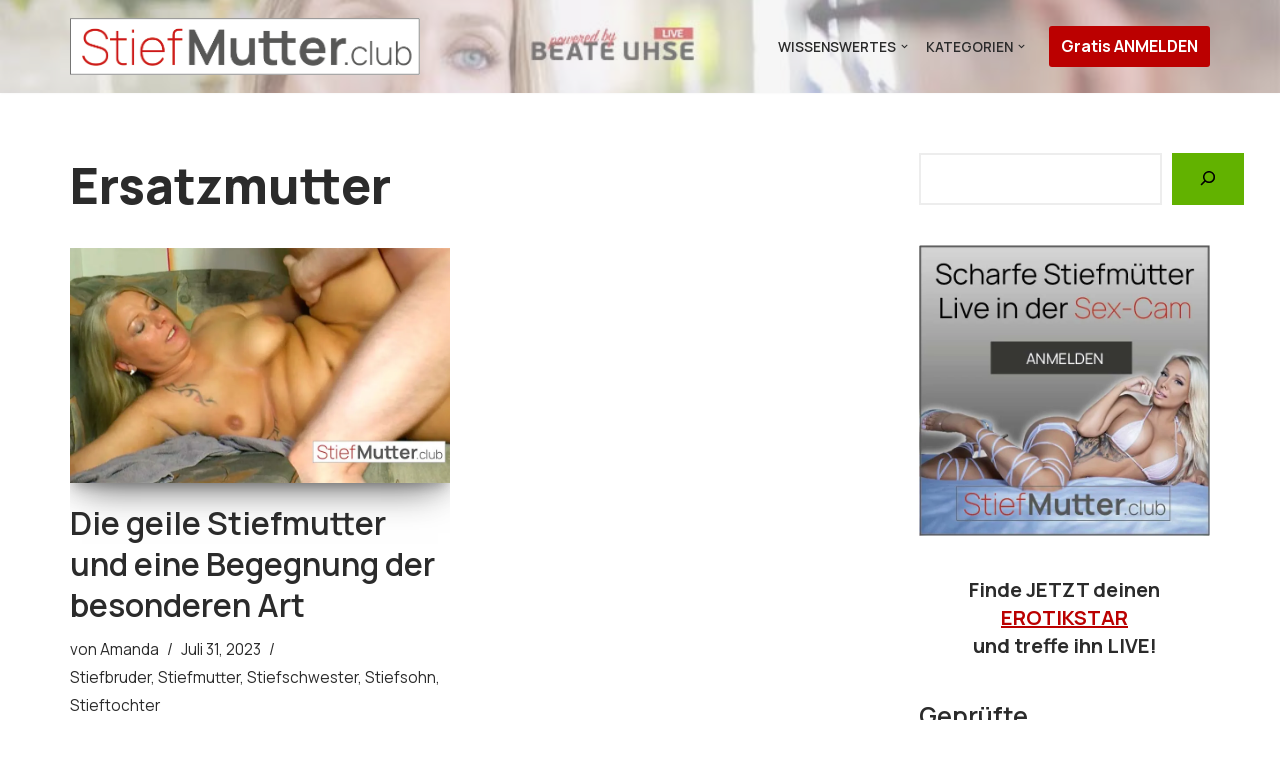

--- FILE ---
content_type: application/x-javascript
request_url: https://www.stiefmutter.club/wp-content/plugins/cm-ad-changer/frontend/assets/js/scripts.js?ver=6.9
body_size: 13
content:
(function ($) {
    $(document).ready(function () {
		
        $('.acc_banner_link').on("mousedown", function () {
            var data, $this;
            $this = $(this);
            data = {
                action: 'cmac_event_dispatcher',
                nonce: window.cmac_data.get_unique_id_nonce,
                event: 'click',
                http_referer: document.URL,
                campaign_id: $this.data("campaign_id"),
                banner_id: $this.data("banner_id")
            };
            $.ajax({url: window.cmac_data.ajaxurl,
                type: "post",
                async: false,
                data: data}).done(function (response) {
                if (response.error)
                {
                    console.log(response);
                }
            });
        });

        $('.acc_banner_link').each(function (key, val) {
            var data, $this;
            $this = $(val);
            data = {
                action: 'cmac_event_dispatcher',
				nonce: window.cmac_data.get_unique_id_nonce,
                event: 'impression',
                http_referer: document.URL,
                campaign_id: $this.data("campaign_id"),
                banner_id: $this.data("banner_id")
            };
            $.post(window.cmac_data.ajaxurl, data, function (response) {
                if (response.error)
                {
                    console.log(response);
                }
            });
        });

    });
})(jQuery);